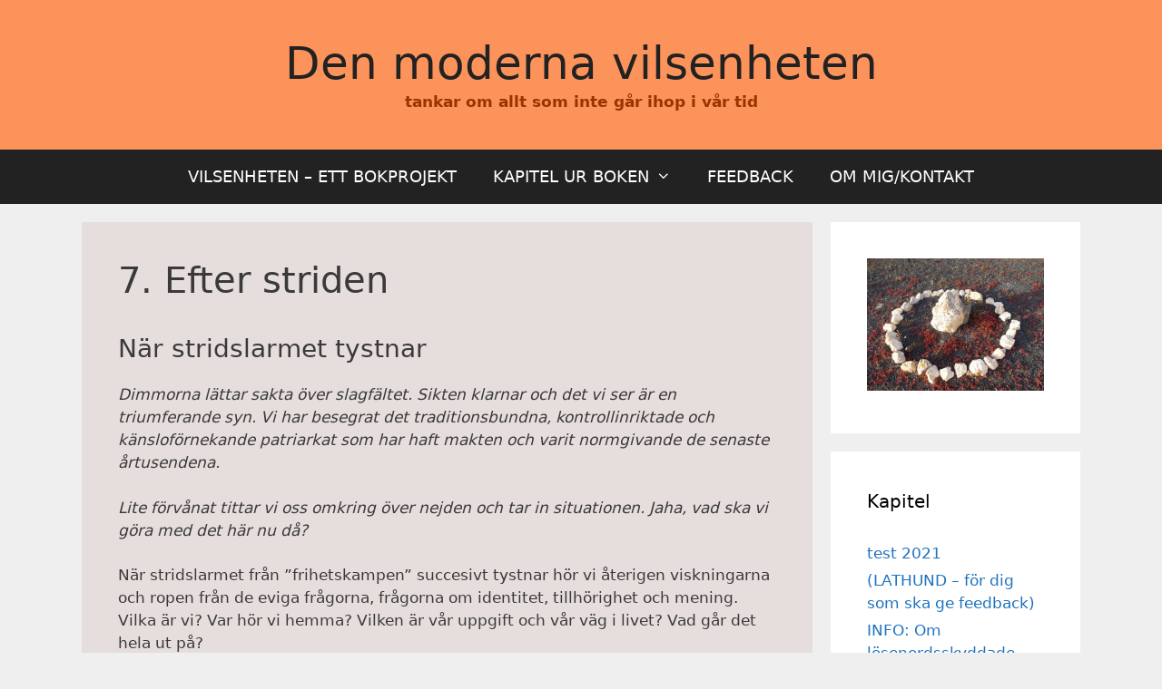

--- FILE ---
content_type: text/html; charset=UTF-8
request_url: https://vilsenheten.magnusskanberg.se/efter-striden/
body_size: 16088
content:
<!DOCTYPE html>
<html lang="sv-SE">
<head>
	<meta charset="UTF-8">
	<title>7. Efter striden &#8211; Den moderna vilsenheten</title>
<meta name='robots' content='max-image-preview:large' />
	<style>img:is([sizes="auto" i], [sizes^="auto," i]) { contain-intrinsic-size: 3000px 1500px }</style>
	<meta name="viewport" content="width=device-width, initial-scale=1"><link rel="alternate" type="application/rss+xml" title="Den moderna vilsenheten &raquo; Webbflöde" href="https://vilsenheten.magnusskanberg.se/feed/" />
<link rel="alternate" type="application/rss+xml" title="Den moderna vilsenheten &raquo; Kommentarsflöde" href="https://vilsenheten.magnusskanberg.se/comments/feed/" />
<link rel="alternate" type="application/rss+xml" title="Den moderna vilsenheten &raquo; Kommentarsflöde för 7. Efter striden" href="https://vilsenheten.magnusskanberg.se/efter-striden/feed/" />
<script>
window._wpemojiSettings = {"baseUrl":"https:\/\/s.w.org\/images\/core\/emoji\/15.0.3\/72x72\/","ext":".png","svgUrl":"https:\/\/s.w.org\/images\/core\/emoji\/15.0.3\/svg\/","svgExt":".svg","source":{"concatemoji":"https:\/\/vilsenheten.magnusskanberg.se\/wp-includes\/js\/wp-emoji-release.min.js?ver=6.7.4"}};
/*! This file is auto-generated */
!function(i,n){var o,s,e;function c(e){try{var t={supportTests:e,timestamp:(new Date).valueOf()};sessionStorage.setItem(o,JSON.stringify(t))}catch(e){}}function p(e,t,n){e.clearRect(0,0,e.canvas.width,e.canvas.height),e.fillText(t,0,0);var t=new Uint32Array(e.getImageData(0,0,e.canvas.width,e.canvas.height).data),r=(e.clearRect(0,0,e.canvas.width,e.canvas.height),e.fillText(n,0,0),new Uint32Array(e.getImageData(0,0,e.canvas.width,e.canvas.height).data));return t.every(function(e,t){return e===r[t]})}function u(e,t,n){switch(t){case"flag":return n(e,"\ud83c\udff3\ufe0f\u200d\u26a7\ufe0f","\ud83c\udff3\ufe0f\u200b\u26a7\ufe0f")?!1:!n(e,"\ud83c\uddfa\ud83c\uddf3","\ud83c\uddfa\u200b\ud83c\uddf3")&&!n(e,"\ud83c\udff4\udb40\udc67\udb40\udc62\udb40\udc65\udb40\udc6e\udb40\udc67\udb40\udc7f","\ud83c\udff4\u200b\udb40\udc67\u200b\udb40\udc62\u200b\udb40\udc65\u200b\udb40\udc6e\u200b\udb40\udc67\u200b\udb40\udc7f");case"emoji":return!n(e,"\ud83d\udc26\u200d\u2b1b","\ud83d\udc26\u200b\u2b1b")}return!1}function f(e,t,n){var r="undefined"!=typeof WorkerGlobalScope&&self instanceof WorkerGlobalScope?new OffscreenCanvas(300,150):i.createElement("canvas"),a=r.getContext("2d",{willReadFrequently:!0}),o=(a.textBaseline="top",a.font="600 32px Arial",{});return e.forEach(function(e){o[e]=t(a,e,n)}),o}function t(e){var t=i.createElement("script");t.src=e,t.defer=!0,i.head.appendChild(t)}"undefined"!=typeof Promise&&(o="wpEmojiSettingsSupports",s=["flag","emoji"],n.supports={everything:!0,everythingExceptFlag:!0},e=new Promise(function(e){i.addEventListener("DOMContentLoaded",e,{once:!0})}),new Promise(function(t){var n=function(){try{var e=JSON.parse(sessionStorage.getItem(o));if("object"==typeof e&&"number"==typeof e.timestamp&&(new Date).valueOf()<e.timestamp+604800&&"object"==typeof e.supportTests)return e.supportTests}catch(e){}return null}();if(!n){if("undefined"!=typeof Worker&&"undefined"!=typeof OffscreenCanvas&&"undefined"!=typeof URL&&URL.createObjectURL&&"undefined"!=typeof Blob)try{var e="postMessage("+f.toString()+"("+[JSON.stringify(s),u.toString(),p.toString()].join(",")+"));",r=new Blob([e],{type:"text/javascript"}),a=new Worker(URL.createObjectURL(r),{name:"wpTestEmojiSupports"});return void(a.onmessage=function(e){c(n=e.data),a.terminate(),t(n)})}catch(e){}c(n=f(s,u,p))}t(n)}).then(function(e){for(var t in e)n.supports[t]=e[t],n.supports.everything=n.supports.everything&&n.supports[t],"flag"!==t&&(n.supports.everythingExceptFlag=n.supports.everythingExceptFlag&&n.supports[t]);n.supports.everythingExceptFlag=n.supports.everythingExceptFlag&&!n.supports.flag,n.DOMReady=!1,n.readyCallback=function(){n.DOMReady=!0}}).then(function(){return e}).then(function(){var e;n.supports.everything||(n.readyCallback(),(e=n.source||{}).concatemoji?t(e.concatemoji):e.wpemoji&&e.twemoji&&(t(e.twemoji),t(e.wpemoji)))}))}((window,document),window._wpemojiSettings);
</script>
<style id='wp-emoji-styles-inline-css'>

	img.wp-smiley, img.emoji {
		display: inline !important;
		border: none !important;
		box-shadow: none !important;
		height: 1em !important;
		width: 1em !important;
		margin: 0 0.07em !important;
		vertical-align: -0.1em !important;
		background: none !important;
		padding: 0 !important;
	}
</style>
<link rel='stylesheet' id='wp-block-library-css' href='https://vilsenheten.magnusskanberg.se/wp-includes/css/dist/block-library/style.min.css?ver=6.7.4' media='all' />
<style id='classic-theme-styles-inline-css'>
/*! This file is auto-generated */
.wp-block-button__link{color:#fff;background-color:#32373c;border-radius:9999px;box-shadow:none;text-decoration:none;padding:calc(.667em + 2px) calc(1.333em + 2px);font-size:1.125em}.wp-block-file__button{background:#32373c;color:#fff;text-decoration:none}
</style>
<style id='global-styles-inline-css'>
:root{--wp--preset--aspect-ratio--square: 1;--wp--preset--aspect-ratio--4-3: 4/3;--wp--preset--aspect-ratio--3-4: 3/4;--wp--preset--aspect-ratio--3-2: 3/2;--wp--preset--aspect-ratio--2-3: 2/3;--wp--preset--aspect-ratio--16-9: 16/9;--wp--preset--aspect-ratio--9-16: 9/16;--wp--preset--color--black: #000000;--wp--preset--color--cyan-bluish-gray: #abb8c3;--wp--preset--color--white: #ffffff;--wp--preset--color--pale-pink: #f78da7;--wp--preset--color--vivid-red: #cf2e2e;--wp--preset--color--luminous-vivid-orange: #ff6900;--wp--preset--color--luminous-vivid-amber: #fcb900;--wp--preset--color--light-green-cyan: #7bdcb5;--wp--preset--color--vivid-green-cyan: #00d084;--wp--preset--color--pale-cyan-blue: #8ed1fc;--wp--preset--color--vivid-cyan-blue: #0693e3;--wp--preset--color--vivid-purple: #9b51e0;--wp--preset--color--contrast: var(--contrast);--wp--preset--color--contrast-2: var(--contrast-2);--wp--preset--color--contrast-3: var(--contrast-3);--wp--preset--color--base: var(--base);--wp--preset--color--base-2: var(--base-2);--wp--preset--color--base-3: var(--base-3);--wp--preset--color--accent: var(--accent);--wp--preset--gradient--vivid-cyan-blue-to-vivid-purple: linear-gradient(135deg,rgba(6,147,227,1) 0%,rgb(155,81,224) 100%);--wp--preset--gradient--light-green-cyan-to-vivid-green-cyan: linear-gradient(135deg,rgb(122,220,180) 0%,rgb(0,208,130) 100%);--wp--preset--gradient--luminous-vivid-amber-to-luminous-vivid-orange: linear-gradient(135deg,rgba(252,185,0,1) 0%,rgba(255,105,0,1) 100%);--wp--preset--gradient--luminous-vivid-orange-to-vivid-red: linear-gradient(135deg,rgba(255,105,0,1) 0%,rgb(207,46,46) 100%);--wp--preset--gradient--very-light-gray-to-cyan-bluish-gray: linear-gradient(135deg,rgb(238,238,238) 0%,rgb(169,184,195) 100%);--wp--preset--gradient--cool-to-warm-spectrum: linear-gradient(135deg,rgb(74,234,220) 0%,rgb(151,120,209) 20%,rgb(207,42,186) 40%,rgb(238,44,130) 60%,rgb(251,105,98) 80%,rgb(254,248,76) 100%);--wp--preset--gradient--blush-light-purple: linear-gradient(135deg,rgb(255,206,236) 0%,rgb(152,150,240) 100%);--wp--preset--gradient--blush-bordeaux: linear-gradient(135deg,rgb(254,205,165) 0%,rgb(254,45,45) 50%,rgb(107,0,62) 100%);--wp--preset--gradient--luminous-dusk: linear-gradient(135deg,rgb(255,203,112) 0%,rgb(199,81,192) 50%,rgb(65,88,208) 100%);--wp--preset--gradient--pale-ocean: linear-gradient(135deg,rgb(255,245,203) 0%,rgb(182,227,212) 50%,rgb(51,167,181) 100%);--wp--preset--gradient--electric-grass: linear-gradient(135deg,rgb(202,248,128) 0%,rgb(113,206,126) 100%);--wp--preset--gradient--midnight: linear-gradient(135deg,rgb(2,3,129) 0%,rgb(40,116,252) 100%);--wp--preset--font-size--small: 13px;--wp--preset--font-size--medium: 20px;--wp--preset--font-size--large: 36px;--wp--preset--font-size--x-large: 42px;--wp--preset--spacing--20: 0.44rem;--wp--preset--spacing--30: 0.67rem;--wp--preset--spacing--40: 1rem;--wp--preset--spacing--50: 1.5rem;--wp--preset--spacing--60: 2.25rem;--wp--preset--spacing--70: 3.38rem;--wp--preset--spacing--80: 5.06rem;--wp--preset--shadow--natural: 6px 6px 9px rgba(0, 0, 0, 0.2);--wp--preset--shadow--deep: 12px 12px 50px rgba(0, 0, 0, 0.4);--wp--preset--shadow--sharp: 6px 6px 0px rgba(0, 0, 0, 0.2);--wp--preset--shadow--outlined: 6px 6px 0px -3px rgba(255, 255, 255, 1), 6px 6px rgba(0, 0, 0, 1);--wp--preset--shadow--crisp: 6px 6px 0px rgba(0, 0, 0, 1);}:where(.is-layout-flex){gap: 0.5em;}:where(.is-layout-grid){gap: 0.5em;}body .is-layout-flex{display: flex;}.is-layout-flex{flex-wrap: wrap;align-items: center;}.is-layout-flex > :is(*, div){margin: 0;}body .is-layout-grid{display: grid;}.is-layout-grid > :is(*, div){margin: 0;}:where(.wp-block-columns.is-layout-flex){gap: 2em;}:where(.wp-block-columns.is-layout-grid){gap: 2em;}:where(.wp-block-post-template.is-layout-flex){gap: 1.25em;}:where(.wp-block-post-template.is-layout-grid){gap: 1.25em;}.has-black-color{color: var(--wp--preset--color--black) !important;}.has-cyan-bluish-gray-color{color: var(--wp--preset--color--cyan-bluish-gray) !important;}.has-white-color{color: var(--wp--preset--color--white) !important;}.has-pale-pink-color{color: var(--wp--preset--color--pale-pink) !important;}.has-vivid-red-color{color: var(--wp--preset--color--vivid-red) !important;}.has-luminous-vivid-orange-color{color: var(--wp--preset--color--luminous-vivid-orange) !important;}.has-luminous-vivid-amber-color{color: var(--wp--preset--color--luminous-vivid-amber) !important;}.has-light-green-cyan-color{color: var(--wp--preset--color--light-green-cyan) !important;}.has-vivid-green-cyan-color{color: var(--wp--preset--color--vivid-green-cyan) !important;}.has-pale-cyan-blue-color{color: var(--wp--preset--color--pale-cyan-blue) !important;}.has-vivid-cyan-blue-color{color: var(--wp--preset--color--vivid-cyan-blue) !important;}.has-vivid-purple-color{color: var(--wp--preset--color--vivid-purple) !important;}.has-black-background-color{background-color: var(--wp--preset--color--black) !important;}.has-cyan-bluish-gray-background-color{background-color: var(--wp--preset--color--cyan-bluish-gray) !important;}.has-white-background-color{background-color: var(--wp--preset--color--white) !important;}.has-pale-pink-background-color{background-color: var(--wp--preset--color--pale-pink) !important;}.has-vivid-red-background-color{background-color: var(--wp--preset--color--vivid-red) !important;}.has-luminous-vivid-orange-background-color{background-color: var(--wp--preset--color--luminous-vivid-orange) !important;}.has-luminous-vivid-amber-background-color{background-color: var(--wp--preset--color--luminous-vivid-amber) !important;}.has-light-green-cyan-background-color{background-color: var(--wp--preset--color--light-green-cyan) !important;}.has-vivid-green-cyan-background-color{background-color: var(--wp--preset--color--vivid-green-cyan) !important;}.has-pale-cyan-blue-background-color{background-color: var(--wp--preset--color--pale-cyan-blue) !important;}.has-vivid-cyan-blue-background-color{background-color: var(--wp--preset--color--vivid-cyan-blue) !important;}.has-vivid-purple-background-color{background-color: var(--wp--preset--color--vivid-purple) !important;}.has-black-border-color{border-color: var(--wp--preset--color--black) !important;}.has-cyan-bluish-gray-border-color{border-color: var(--wp--preset--color--cyan-bluish-gray) !important;}.has-white-border-color{border-color: var(--wp--preset--color--white) !important;}.has-pale-pink-border-color{border-color: var(--wp--preset--color--pale-pink) !important;}.has-vivid-red-border-color{border-color: var(--wp--preset--color--vivid-red) !important;}.has-luminous-vivid-orange-border-color{border-color: var(--wp--preset--color--luminous-vivid-orange) !important;}.has-luminous-vivid-amber-border-color{border-color: var(--wp--preset--color--luminous-vivid-amber) !important;}.has-light-green-cyan-border-color{border-color: var(--wp--preset--color--light-green-cyan) !important;}.has-vivid-green-cyan-border-color{border-color: var(--wp--preset--color--vivid-green-cyan) !important;}.has-pale-cyan-blue-border-color{border-color: var(--wp--preset--color--pale-cyan-blue) !important;}.has-vivid-cyan-blue-border-color{border-color: var(--wp--preset--color--vivid-cyan-blue) !important;}.has-vivid-purple-border-color{border-color: var(--wp--preset--color--vivid-purple) !important;}.has-vivid-cyan-blue-to-vivid-purple-gradient-background{background: var(--wp--preset--gradient--vivid-cyan-blue-to-vivid-purple) !important;}.has-light-green-cyan-to-vivid-green-cyan-gradient-background{background: var(--wp--preset--gradient--light-green-cyan-to-vivid-green-cyan) !important;}.has-luminous-vivid-amber-to-luminous-vivid-orange-gradient-background{background: var(--wp--preset--gradient--luminous-vivid-amber-to-luminous-vivid-orange) !important;}.has-luminous-vivid-orange-to-vivid-red-gradient-background{background: var(--wp--preset--gradient--luminous-vivid-orange-to-vivid-red) !important;}.has-very-light-gray-to-cyan-bluish-gray-gradient-background{background: var(--wp--preset--gradient--very-light-gray-to-cyan-bluish-gray) !important;}.has-cool-to-warm-spectrum-gradient-background{background: var(--wp--preset--gradient--cool-to-warm-spectrum) !important;}.has-blush-light-purple-gradient-background{background: var(--wp--preset--gradient--blush-light-purple) !important;}.has-blush-bordeaux-gradient-background{background: var(--wp--preset--gradient--blush-bordeaux) !important;}.has-luminous-dusk-gradient-background{background: var(--wp--preset--gradient--luminous-dusk) !important;}.has-pale-ocean-gradient-background{background: var(--wp--preset--gradient--pale-ocean) !important;}.has-electric-grass-gradient-background{background: var(--wp--preset--gradient--electric-grass) !important;}.has-midnight-gradient-background{background: var(--wp--preset--gradient--midnight) !important;}.has-small-font-size{font-size: var(--wp--preset--font-size--small) !important;}.has-medium-font-size{font-size: var(--wp--preset--font-size--medium) !important;}.has-large-font-size{font-size: var(--wp--preset--font-size--large) !important;}.has-x-large-font-size{font-size: var(--wp--preset--font-size--x-large) !important;}
:where(.wp-block-post-template.is-layout-flex){gap: 1.25em;}:where(.wp-block-post-template.is-layout-grid){gap: 1.25em;}
:where(.wp-block-columns.is-layout-flex){gap: 2em;}:where(.wp-block-columns.is-layout-grid){gap: 2em;}
:root :where(.wp-block-pullquote){font-size: 1.5em;line-height: 1.6;}
</style>
<link rel='stylesheet' id='generate-style-grid-css' href='https://usercontent.one/wp/vilsenheten.magnusskanberg.se/wp-content/themes/generatepress/assets/css/unsemantic-grid.min.css?ver=3.5.1' media='all' />
<link rel='stylesheet' id='generate-style-css' href='https://usercontent.one/wp/vilsenheten.magnusskanberg.se/wp-content/themes/generatepress/assets/css/style.min.css?ver=3.5.1' media='all' />
<style id='generate-style-inline-css'>
body{background-color:#efefef;color:#3a3a3a;}a{color:#1e73be;}a:hover, a:focus, a:active{color:#1abc9c;}body .grid-container{max-width:1100px;}.wp-block-group__inner-container{max-width:1100px;margin-left:auto;margin-right:auto;}.generate-back-to-top{font-size:20px;border-radius:3px;position:fixed;bottom:30px;right:30px;line-height:40px;width:40px;text-align:center;z-index:10;transition:opacity 300ms ease-in-out;opacity:0.1;transform:translateY(1000px);}.generate-back-to-top__show{opacity:1;transform:translateY(0);}:root{--contrast:#222222;--contrast-2:#575760;--contrast-3:#b2b2be;--base:#f0f0f0;--base-2:#f7f8f9;--base-3:#ffffff;--accent:#1e73be;}:root .has-contrast-color{color:var(--contrast);}:root .has-contrast-background-color{background-color:var(--contrast);}:root .has-contrast-2-color{color:var(--contrast-2);}:root .has-contrast-2-background-color{background-color:var(--contrast-2);}:root .has-contrast-3-color{color:var(--contrast-3);}:root .has-contrast-3-background-color{background-color:var(--contrast-3);}:root .has-base-color{color:var(--base);}:root .has-base-background-color{background-color:var(--base);}:root .has-base-2-color{color:var(--base-2);}:root .has-base-2-background-color{background-color:var(--base-2);}:root .has-base-3-color{color:var(--base-3);}:root .has-base-3-background-color{background-color:var(--base-3);}:root .has-accent-color{color:var(--accent);}:root .has-accent-background-color{background-color:var(--accent);}body, button, input, select, textarea{font-family:-apple-system, system-ui, BlinkMacSystemFont, "Segoe UI", Helvetica, Arial, sans-serif, "Apple Color Emoji", "Segoe UI Emoji", "Segoe UI Symbol";}body{line-height:1.5;}p{margin-bottom:1.4em;}.entry-content > [class*="wp-block-"]:not(:last-child):not(.wp-block-heading){margin-bottom:1.4em;}.main-title{font-weight:normal;font-size:50px;}.site-description{font-weight:bold;font-size:17px;}.main-navigation a, .menu-toggle{text-transform:capitalize;font-size:18px;}.main-navigation .main-nav ul ul li a{font-size:15px;}.sidebar .widget, .footer-widgets .widget{font-size:17px;}h1{font-weight:300;font-size:40px;}h2{font-weight:300;font-size:30px;}h3{font-size:30px;line-height:1.5em;}h4{font-size:28px;line-height:1.3em;}h5{font-size:inherit;}@media (max-width:768px){.main-title{font-size:30px;}h1{font-size:30px;}h2{font-size:25px;}}.top-bar{background-color:#636363;color:#ffffff;}.top-bar a{color:#ffffff;}.top-bar a:hover{color:#303030;}.site-header{background-color:#fc935a;color:#222222;}.site-header a{color:#3a3a3a;}.main-title a,.main-title a:hover{color:#222222;}.site-description{color:#993300;}.main-navigation,.main-navigation ul ul{background-color:#222222;}.main-navigation .main-nav ul li a, .main-navigation .menu-toggle, .main-navigation .menu-bar-items{color:#ffffff;}.main-navigation .main-nav ul li:not([class*="current-menu-"]):hover > a, .main-navigation .main-nav ul li:not([class*="current-menu-"]):focus > a, .main-navigation .main-nav ul li.sfHover:not([class*="current-menu-"]) > a, .main-navigation .menu-bar-item:hover > a, .main-navigation .menu-bar-item.sfHover > a{color:#ffffff;background-color:#3f3f3f;}button.menu-toggle:hover,button.menu-toggle:focus,.main-navigation .mobile-bar-items a,.main-navigation .mobile-bar-items a:hover,.main-navigation .mobile-bar-items a:focus{color:#ffffff;}.main-navigation .main-nav ul li[class*="current-menu-"] > a{background-color:#3f3f3f;}.navigation-search input[type="search"],.navigation-search input[type="search"]:active, .navigation-search input[type="search"]:focus, .main-navigation .main-nav ul li.search-item.active > a, .main-navigation .menu-bar-items .search-item.active > a{color:#ffffff;background-color:#3f3f3f;}.main-navigation ul ul{background-color:#3f3f3f;}.main-navigation .main-nav ul ul li a{color:#ffffff;}.main-navigation .main-nav ul ul li:not([class*="current-menu-"]):hover > a,.main-navigation .main-nav ul ul li:not([class*="current-menu-"]):focus > a, .main-navigation .main-nav ul ul li.sfHover:not([class*="current-menu-"]) > a{color:#ffffff;background-color:#4f4f4f;}.main-navigation .main-nav ul ul li[class*="current-menu-"] > a{background-color:#4f4f4f;}.separate-containers .inside-article, .separate-containers .comments-area, .separate-containers .page-header, .one-container .container, .separate-containers .paging-navigation, .inside-page-header{background-color:#e5dedc;}.entry-title a{color:#1e73be;}.entry-meta{color:#595959;}.entry-meta a{color:#595959;}.entry-meta a:hover{color:#1e73be;}.sidebar .widget{background-color:#ffffff;}.sidebar .widget .widget-title{color:#000000;}.footer-widgets{background-color:#ffffff;}.footer-widgets .widget-title{color:#000000;}.site-info{color:#ffffff;background-color:#222222;}.site-info a{color:#ffffff;}.site-info a:hover{color:#606060;}.footer-bar .widget_nav_menu .current-menu-item a{color:#606060;}input[type="text"],input[type="email"],input[type="url"],input[type="password"],input[type="search"],input[type="tel"],input[type="number"],textarea,select{color:#666666;background-color:#fafafa;border-color:#cccccc;}input[type="text"]:focus,input[type="email"]:focus,input[type="url"]:focus,input[type="password"]:focus,input[type="search"]:focus,input[type="tel"]:focus,input[type="number"]:focus,textarea:focus,select:focus{color:#666666;background-color:#ffffff;border-color:#bfbfbf;}button,html input[type="button"],input[type="reset"],input[type="submit"],a.button,a.wp-block-button__link:not(.has-background){color:#ffffff;background-color:#666666;}button:hover,html input[type="button"]:hover,input[type="reset"]:hover,input[type="submit"]:hover,a.button:hover,button:focus,html input[type="button"]:focus,input[type="reset"]:focus,input[type="submit"]:focus,a.button:focus,a.wp-block-button__link:not(.has-background):active,a.wp-block-button__link:not(.has-background):focus,a.wp-block-button__link:not(.has-background):hover{color:#ffffff;background-color:#3f3f3f;}a.generate-back-to-top{background-color:rgba( 0,0,0,0.4 );color:#ffffff;}a.generate-back-to-top:hover,a.generate-back-to-top:focus{background-color:rgba( 0,0,0,0.6 );color:#ffffff;}:root{--gp-search-modal-bg-color:var(--base-3);--gp-search-modal-text-color:var(--contrast);--gp-search-modal-overlay-bg-color:rgba(0,0,0,0.2);}@media (max-width: 768px){.main-navigation .menu-bar-item:hover > a, .main-navigation .menu-bar-item.sfHover > a{background:none;color:#ffffff;}}.inside-top-bar{padding:10px;}.inside-header{padding:40px;}.site-main .wp-block-group__inner-container{padding:40px;}.entry-content .alignwide, body:not(.no-sidebar) .entry-content .alignfull{margin-left:-40px;width:calc(100% + 80px);max-width:calc(100% + 80px);}.rtl .menu-item-has-children .dropdown-menu-toggle{padding-left:20px;}.rtl .main-navigation .main-nav ul li.menu-item-has-children > a{padding-right:20px;}.site-info{padding:20px;}@media (max-width:768px){.separate-containers .inside-article, .separate-containers .comments-area, .separate-containers .page-header, .separate-containers .paging-navigation, .one-container .site-content, .inside-page-header{padding:30px;}.site-main .wp-block-group__inner-container{padding:30px;}.site-info{padding-right:10px;padding-left:10px;}.entry-content .alignwide, body:not(.no-sidebar) .entry-content .alignfull{margin-left:-30px;width:calc(100% + 60px);max-width:calc(100% + 60px);}}@media (max-width: 768px){.main-navigation .menu-toggle,.main-navigation .mobile-bar-items,.sidebar-nav-mobile:not(#sticky-placeholder){display:block;}.main-navigation ul,.gen-sidebar-nav{display:none;}[class*="nav-float-"] .site-header .inside-header > *{float:none;clear:both;}}
.dynamic-author-image-rounded{border-radius:100%;}.dynamic-featured-image, .dynamic-author-image{vertical-align:middle;}.one-container.blog .dynamic-content-template:not(:last-child), .one-container.archive .dynamic-content-template:not(:last-child){padding-bottom:0px;}.dynamic-entry-excerpt > p:last-child{margin-bottom:0px;}
</style>
<link rel='stylesheet' id='generate-mobile-style-css' href='https://usercontent.one/wp/vilsenheten.magnusskanberg.se/wp-content/themes/generatepress/assets/css/mobile.min.css?ver=3.5.1' media='all' />
<link rel='stylesheet' id='generate-font-icons-css' href='https://usercontent.one/wp/vilsenheten.magnusskanberg.se/wp-content/themes/generatepress/assets/css/components/font-icons.min.css?ver=3.5.1' media='all' />
<link rel='stylesheet' id='font-awesome-css' href='https://usercontent.one/wp/vilsenheten.magnusskanberg.se/wp-content/themes/generatepress/assets/css/components/font-awesome.min.css?ver=4.7' media='all' />
<link rel="https://api.w.org/" href="https://vilsenheten.magnusskanberg.se/wp-json/" /><link rel="alternate" title="JSON" type="application/json" href="https://vilsenheten.magnusskanberg.se/wp-json/wp/v2/posts/811" /><link rel="EditURI" type="application/rsd+xml" title="RSD" href="https://vilsenheten.magnusskanberg.se/xmlrpc.php?rsd" />
<meta name="generator" content="WordPress 6.7.4" />
<link rel="canonical" href="https://vilsenheten.magnusskanberg.se/efter-striden/" />
<link rel='shortlink' href='https://vilsenheten.magnusskanberg.se/?p=811' />
<link rel="alternate" title="oEmbed (JSON)" type="application/json+oembed" href="https://vilsenheten.magnusskanberg.se/wp-json/oembed/1.0/embed?url=https%3A%2F%2Fvilsenheten.magnusskanberg.se%2Fefter-striden%2F" />
<link rel="alternate" title="oEmbed (XML)" type="text/xml+oembed" href="https://vilsenheten.magnusskanberg.se/wp-json/oembed/1.0/embed?url=https%3A%2F%2Fvilsenheten.magnusskanberg.se%2Fefter-striden%2F&#038;format=xml" />
<style>[class*=" icon-oc-"],[class^=icon-oc-]{speak:none;font-style:normal;font-weight:400;font-variant:normal;text-transform:none;line-height:1;-webkit-font-smoothing:antialiased;-moz-osx-font-smoothing:grayscale}.icon-oc-one-com-white-32px-fill:before{content:"901"}.icon-oc-one-com:before{content:"900"}#one-com-icon,.toplevel_page_onecom-wp .wp-menu-image{speak:none;display:flex;align-items:center;justify-content:center;text-transform:none;line-height:1;-webkit-font-smoothing:antialiased;-moz-osx-font-smoothing:grayscale}.onecom-wp-admin-bar-item>a,.toplevel_page_onecom-wp>.wp-menu-name{font-size:16px;font-weight:400;line-height:1}.toplevel_page_onecom-wp>.wp-menu-name img{width:69px;height:9px;}.wp-submenu-wrap.wp-submenu>.wp-submenu-head>img{width:88px;height:auto}.onecom-wp-admin-bar-item>a img{height:7px!important}.onecom-wp-admin-bar-item>a img,.toplevel_page_onecom-wp>.wp-menu-name img{opacity:.8}.onecom-wp-admin-bar-item.hover>a img,.toplevel_page_onecom-wp.wp-has-current-submenu>.wp-menu-name img,li.opensub>a.toplevel_page_onecom-wp>.wp-menu-name img{opacity:1}#one-com-icon:before,.onecom-wp-admin-bar-item>a:before,.toplevel_page_onecom-wp>.wp-menu-image:before{content:'';position:static!important;background-color:rgba(240,245,250,.4);border-radius:102px;width:18px;height:18px;padding:0!important}.onecom-wp-admin-bar-item>a:before{width:14px;height:14px}.onecom-wp-admin-bar-item.hover>a:before,.toplevel_page_onecom-wp.opensub>a>.wp-menu-image:before,.toplevel_page_onecom-wp.wp-has-current-submenu>.wp-menu-image:before{background-color:#76b82a}.onecom-wp-admin-bar-item>a{display:inline-flex!important;align-items:center;justify-content:center}#one-com-logo-wrapper{font-size:4em}#one-com-icon{vertical-align:middle}.imagify-welcome{display:none !important;}</style><link rel="pingback" href="https://vilsenheten.magnusskanberg.se/xmlrpc.php">
</head>

<body class="post-template-default single single-post postid-811 single-format-standard wp-embed-responsive post-image-above-header post-image-aligned-center sticky-menu-fade right-sidebar nav-below-header separate-containers fluid-header active-footer-widgets-0 nav-aligned-center header-aligned-center dropdown-hover" itemtype="https://schema.org/Blog" itemscope>
	<a class="screen-reader-text skip-link" href="#content" title="Hoppa till innehåll">Hoppa till innehåll</a>		<header class="site-header" id="masthead" aria-label="Webbplats"  itemtype="https://schema.org/WPHeader" itemscope>
			<div class="inside-header grid-container grid-parent">
				<div class="site-branding">
						<p class="main-title" itemprop="headline">
					<a href="https://vilsenheten.magnusskanberg.se/" rel="home">Den moderna vilsenheten</a>
				</p>
						<p class="site-description" itemprop="description">tankar om allt som inte går ihop i vår tid</p>
					</div>			</div>
		</header>
				<nav class="main-navigation sub-menu-right" id="site-navigation" aria-label="Primär"  itemtype="https://schema.org/SiteNavigationElement" itemscope>
			<div class="inside-navigation grid-container grid-parent">
								<button class="menu-toggle" aria-controls="primary-menu" aria-expanded="false">
					<span class="mobile-menu">Meny</span>				</button>
				<div id="primary-menu" class="main-nav"><ul id="menu-topp" class=" menu sf-menu"><li id="menu-item-238" class="menu-item menu-item-type-post_type menu-item-object-page menu-item-home menu-item-238"><a href="https://vilsenheten.magnusskanberg.se/">VILSENHETEN &#8211; ETT BOKPROJEKT</a></li>
<li id="menu-item-246" class="menu-item menu-item-type-post_type menu-item-object-page current_page_parent menu-item-has-children menu-item-246"><a href="https://vilsenheten.magnusskanberg.se/kapitel-ur-boken/">KAPITEL UR BOKEN<span role="presentation" class="dropdown-menu-toggle"></span></a>
<ul class="sub-menu">
	<li id="menu-item-546" class="menu-item menu-item-type-taxonomy menu-item-object-category menu-item-546"><a href="https://vilsenheten.magnusskanberg.se/category/forord-och-inledning/">Förord &#038; inledning</a></li>
	<li id="menu-item-543" class="menu-item menu-item-type-taxonomy menu-item-object-category current-post-ancestor current-menu-parent current-post-parent menu-item-543"><a href="https://vilsenheten.magnusskanberg.se/category/de-segrande-berattelserna/">Del 2. De segrande berättelserna</a></li>
	<li id="menu-item-544" class="menu-item menu-item-type-taxonomy menu-item-object-category menu-item-544"><a href="https://vilsenheten.magnusskanberg.se/category/vardag-i-den-nya-varlden/">Del 3. Vardag i den nya världen</a></li>
	<li id="menu-item-545" class="menu-item menu-item-type-taxonomy menu-item-object-category menu-item-545"><a href="https://vilsenheten.magnusskanberg.se/category/arbete-och-mening/">Arbete &#038; mening</a></li>
	<li id="menu-item-547" class="menu-item menu-item-type-taxonomy menu-item-object-category menu-item-547"><a href="https://vilsenheten.magnusskanberg.se/category/rotter-tillhorighet/">Rötter &#038; Tillhörighet</a></li>
	<li id="menu-item-847" class="menu-item menu-item-type-taxonomy menu-item-object-category menu-item-847"><a href="https://vilsenheten.magnusskanberg.se/category/gemenskap/">Del 6. Gemenskap</a></li>
	<li id="menu-item-548" class="menu-item menu-item-type-taxonomy menu-item-object-category menu-item-548"><a href="https://vilsenheten.magnusskanberg.se/category/vilja-nad/">Vilja &#038; Nåd</a></li>
	<li id="menu-item-848" class="menu-item menu-item-type-taxonomy menu-item-object-category menu-item-848"><a href="https://vilsenheten.magnusskanberg.se/category/vilsenheten-valkomnad/">Del 8. Vilsenheten välkomnad</a></li>
</ul>
</li>
<li id="menu-item-1283" class="menu-item menu-item-type-post_type menu-item-object-page menu-item-1283"><a href="https://vilsenheten.magnusskanberg.se/feedback/">FEEDBACK</a></li>
<li id="menu-item-237" class="menu-item menu-item-type-post_type menu-item-object-page menu-item-237"><a href="https://vilsenheten.magnusskanberg.se/kontakt/">OM MIG/KONTAKT</a></li>
</ul></div>			</div>
		</nav>
		
	<div class="site grid-container container hfeed grid-parent" id="page">
				<div class="site-content" id="content">
			
	<div class="content-area grid-parent mobile-grid-100 grid-75 tablet-grid-75" id="primary">
		<main class="site-main" id="main">
			
<article id="post-811" class="post-811 post type-post status-publish format-standard has-post-thumbnail hentry category-de-segrande-berattelserna" itemtype="https://schema.org/CreativeWork" itemscope>
	<div class="inside-article">
					<header class="entry-header">
				<h1 class="entry-title" itemprop="headline">7. Efter striden</h1>			</header>
			
		<div class="entry-content" itemprop="text">
			
<h4 class="wp-block-heading">När stridslarmet tystnar</h4>



<p><em>Dimmorna lättar sakta över slagfältet. Sikten klarnar och det vi ser är en triumferande syn. Vi har besegrat det traditionsbundna, kontrollinriktade och känsloförnekande patriarkat som har haft makten och varit normgivande de senaste årtusendena. <br> <br>Lite förvånat tittar vi oss omkring över nejden och tar in situationen. Jaha, vad ska vi göra med det här nu då?</em></p>



<p>När stridslarmet från ”frihetskampen” succesivt tystnar hör vi återigen viskningarna och ropen från de eviga frågorna, frågorna om identitet, tillhörighet och mening. Vilka är vi? Var hör vi hemma? Vilken är vår uppgift och vår väg i livet? Vad går det hela ut på?</p>



<h4 class="wp-block-heading">Komplikationer på vägen</h4>



<p>Dessutom har det hänt något oväntat längs vägen. Medan vi har kämpat för individuell frihet, oberoende och självbestämmande, och frigjort oss från förlegat tänkande och inskränkta dogmer, har det dykt upp ett antal komplikationer. Det är som att den efterlängtade friheten har börjat påminna lite om rotlöshet, och att den ljuva självständigheten har börjat andas ensamhet. Det kritiska tänkande verkar demontera och dekonstruera även våra nya drömmar, och den effektiva välfärden har fått en bismak av själlöshet.</p>



<p>Här och var bland tidigare trogna frihetskämpar hör man till och med röster som mumlar om att de börjat sakna sådant som familjevärderingar, trygghetsskapande traditioner och auktoritärt ledarskap – företeelser som vi just gjort oss av med under stort jubel. </p>



<h4 class="wp-block-heading">Vårt trollspö</h4>



<p>Men vi, vi fortsätter av bara farten att åkalla våra trofasta vapendragare från striden mot de gamla förtryckande strukturerna. Vi fortsätter energiskt att vifta med vårt trollspö med inskriptionen: <em>Individens rätt till sitt fria val utifrån hennes egen övertygelse! </em>Vissa av oss dessutom med det senaste tillägget: <em>och utifrån hennes unika autentiska känsla</em>. </p>



<p>Och visst låter det bra. Visst är det svårt att på någon punkt motsätta sig parollen: <em>Individens rätt </em>till sitt<em> fria val </em>utifrån hennes<em> egen övertygelse </em>och utifrån hennes<em> autentiska känsla</em>. Problemet är bara att vi redan har viftat rätt länge med det trollspöet nu. Det verkar inte riktigt bita på de eviga frågorna om<em> vilka vi är</em>, <em>var vi hör hemma</em> och <em>hur vi ska veta vad vi vill</em>.</p>



<h4 class="wp-block-heading">Tack upproret, tack striden</h4>



<p>Låt mig vara väldigt tydlig på en punkt här. Jag vill inte
för någonting i världen ha den här striden ogjord. </p>



<p>Jag vill inte ha tillbaka prydhet, händer på täcket och sexualneuroser. Jag vill inte ha tillbaka skamvrå, disciplin, lydnad och betyg i ordning och uppförande.<mfn> Och jag vill gärna utplåna det ur TV4:s uppfostringsprogram av typen Super-Nanny också.</mfn> Jag vill inte ha tillbaka strävsamhet, redlighet och &#8220;egen härd är guld värd&#8221;. Jag vill inte ha tillbaka ”stäng av den här gräsliga musiken, klipp håret och skaffa ett jobb”. Jag vill definitivt inte ha tillbaka ”en bra karl reder sig själv” och ”fina flickor håller på sig”. Jag vill inte ha tillbaka den gode vilden, den glade negern och den hurtige nordbon med friskt blod i ådrorna. Och jag vill inte ha tillbaka tråkig, statskontrollerad TV och radio utan fräcka reklamjinglar. (Jo förresten, just det råkar faktiskt just jag vilja ha tillbaka. Men förutom det…) </p>



<p>Jag gläder mig verkligen över de segrar vi har uppnått, och vill för allt i världen inte ha tillbaka något så som det var. Striden har varit nödvändig, men det verkar likväl som om den inte riktigt har varit tillräcklig. Och kanske att vi också behöver titta oss lite över axeln och se om vi har råkat kasta ut ett eller annat värdefullt barn med badvattnet. </p>



<h4 class="wp-block-heading">Omorientering</h4>



<p>Det finns mycket man kan säga om strider och krig, men de
skapar vanligen en viss tydlighet. Man behöver inte tveka om vem eller vad som
är fienden, eller vad som är målet med verksamheten. Till och med vem som är
ens allierade kan i stridens hetta förefalla uppenbart, och det såväl hos den
anfallande som hos den försvarande parten. Men när kriget är överståndet så
grumlas ofta den tidigare så rena, entydiga bilden. </p>



<p>Ett vanligt förhållningssätt är att fortsätta strida av bara farten. Adrenalinhalten är hög och man är redan formerad för strid, såväl i det yttre som i det inre. Det brukar inte vara så svårt att hitta någon eller något i omgivningen att peka ut som den nya motståndaren. (Var det inte en händelse som såg ut som en tanke när den islamistiska fundamentalismen dök upp från ingenstans efter Sovjetunionens fall, som den nya heliga onda fienden för USA att försvara sig emot.)</p>



<p>Ett bättre sätt är att sätta sig ner och försöka orientera
sig utifrån de nya omständigheter som segern (eller förlusten) har skapat. Om
den omorienteringen ska gå på djupet – och inte bara innebära att man sätter
nya namn på sina gamla käpphästar – är det läge att utöka de två sedvanliga
svarsalternativen ”Ja” och ”Nej” med ett tredje, nämligen ”Vi vet inte”.</p>



<h4 class="wp-block-heading">Befintliga metoder för nya situationer</h4>



<p>Men att stanna upp och göra en ny bedömning av läget verkar vi inte särskilt inriktade av. I stället fortsätter vi oförtrutet att eftersträva saker på det sätt som vi vande oss vid under striden för frihet. </p>



<p>Vi erövrade vår individuella frihet och andra ”moderna
frukter” med hjälp av rationalitet, metod och viljeansträngning. Av bara farten
försöker vi nu på motsvarande sätt att skaffa oss sådant vi har börjat sakna – rötter,
gemenskap, tillhörighet och kanske även en känsla av mening och själ i våra
liv. </p>



<p>På det offentliga planet försöker vi <em>reglera</em> fram solidaritet och gemenskap, <em>kvotera in</em> tolerans och empati och <em>lagstifta</em> fram etisk hållning. Ett exempel är Kristdemokraternas förslag att det ska vara straffbart att inte ingripa om blir vittne till ett brott. </p>



<p>I familjelivet försöker vi <em>organisera </em>och <em>demokratisera</em> fram engagemang, ömsesidighet och god stämning, till exempel genom familjeråd där alla har en röst var och där majoriteten bestämmer. I våra parförhållanden försöker vi skapa lust och intimitet genom att <em>prioritera mer noggrant</em>, och bestämma att vi ska kvalitetstid alla fredagar mellan 19.30 och 23.00. </p>



<p>I våra privata liv försöker vi få till entusiasm och livsglädje genom att <em>bestämma oss noggrannare</em>. (Note to self nr 1: Jag ska inte bli kär i killar som har mer än tre fritidsaktiviteter per vecka, som träffar sina lumparpolare oftare än två gång om året, eller som har ofärdiga relationer till ex som är smalare än jag.) <br>   Vi försöker höja vår självkänsla genom att <em>disciplinera oss effektivare</em>, (Note to self nr 2: Varje tisdag ska jag göra ett dubbelt spinningpass och samtidigt lyssna på en talbok om avslappning och acceptans i i-podden.) <br>   Vi försöker att bli lyckligare genom att <em>vilja hårdare.</em> (Note to self nr 3; Under det kommande året ska jag göra upp en lista över alla mina drömmar, rangordna dem i prioritetsordning och genomföra minst fem av de tio översta.)</p>



<h4 class="wp-block-heading">Verkningslösa verktyg</h4>



<p>Badvattnet är som sagt utslängt, och kanske även ett och
annat barn av bara farten. Huggmejseln duger inte för att dra åt bultar,
kapsågen kan inte koppla ihop rörändar, och morakniven går inte att använda som
vattenpass. Våra gamla kära strategier, favoritlösningar och käpphästar från
striden står sig slätt inför tidens nya problem och frågeställningar. </p>



<p>Vi är duktiga, men vi har ingen lust. Vi längtar efter
äventyr, men ingenting känns spännande. Vi är trötta men får ingen ro. Vi är
törstiga efter något, men alla drycker vi smakar på verkar oss egendomligt
torra. </p>



<p>Ena dagen önskar vi oss upp till bergets topp för att se nya vyer, och nästa dag vill vi ner i dalgången och gräva oss en brunn för att finna friskare vatten, men ingen av alla de kartbilder och orienteringsplaner som omger oss visar vad som är upp och vad som är ner. Och när vi utrycker vår förvirring och vår frustration så erbjuds vi uppiggande träningsformer, dämpande piller, snabba terapier, långsamma kolhydrater, hårda tag och lättsmälta livsstilsråd. Men ingen fast punkt att lägga an hävstången mot.</p>



<h4 class="wp-block-heading">Ämnet för dagen</h4>



<p>Så låt oss stänga av ”Just Do It!”-reklamen för ett
ögonblick. Låt oss ta ett djupt andetag, stanna upp, och se situationen i
vitögat: </p>



<p>Det är bra att vi har tillkämpat oss ett stort mått av
frihet efter generationer av politiskt och socialt förtryck. Men mer <em>frihet</em> kommer inte att fylla vår längtan
efter rötter, förebilder eller vägledning.</p>



<p>Det är bra att vi har besegrat gammal vidskeplighet och gjort upp med förlegade dogmer. Men mer av <em>obestridlig<strong>a</strong> fakta</em>,<em> rationella analyser </em>och<em> evidensbaserade metoder</em> kommer inte att ge oss den tillhörighet som gör vår strävan meningsfull. </p>



<p>Det är bra att vi har gjort rent hus med smussel, präktighet och sedlighet, och skapat en – i alla fall på pappret – öppen, tillåtande och
känslobejakande kultur. Men mer av <em>inkännande
</em>och <em>känsligt känslobejakande</em>
kommer inte att ge oss den styrka och den stadga som krävs för att våga stanna
kvar i krävande relationer eller den integritet som behövs för att ta
nödvändiga konflikter. </p>



<p>Det är bra att vi byggt ett samhälle med medborgerliga
rättigheter och ekonomisk grundtrygghet för alla. Men bara mer <em>förmåner</em> och <em>rättigheter</em> räcker inte för att ge oss tydlighet och riktning nog
för att kunna ta vårt ansvar som individer; varken för våra egna liv eller för
vårt gemensamma samhälle. </p>



<p>Motståndaren är besegrad, badbaljan är tom, och ämnet för dagen är v i l s e n h e t. </p>



<p class="has-text-align-center">   * * *</p>



<h4 class="wp-block-heading">Var är vi, vart ska vi?</h4>



<p>Fenomenet vilsenhet (i bildlig bemärkelse) är ett tillstånd där vi inte vet var vi befinner oss, där vi inte vet vart vi ska, och där våra befintliga kartor och kompasser inte fungerar längre. Det är ett tillstånd då det inte hjälper att trycka hårdare på gasen, utan där vi snarare behöver stanna upp och uppdatera kartan, eller stämma av den mot säkra landmärken.</p>



<p class="has-text-align-left">Vår samtida kultur har ett kluvet och förvirrat förhållande till vilsenhet. Å ena sidan finns det en växande tolerans inför osäkerhet och svaghet. Till skillnad från förr tycker vi kanske inte att ett fenomen som vilsenhet är någonting fult, skamligt eller förknippat med misslyckande. Samtidigt är vi präglade att försöka se på saker med objektivt distans, och att tänka i termer av funktion och lösning. Det här gör det främmande för oss att tillstå att vi själva kanske är vilsna. </p>



<h4 class="wp-block-heading">Den vilsna ungdomen</h4>



<p>När det kommer till andra än oss själva, till exempel den uppväxande generationen, känner vi oss bekvämare med att tänka i termer av vilsenhet. Med jämna mellanrum pratas det om det enorma utbud av kulturella impulser som sköljer över dagens ungdom, och hur svårt det måste vara för dem att förhålla sig till det. (De verkar klara sig förvånansvärt bra.) Det rapporteras om den fortlöpande ökningen av försäljning av antidepressiva preparat, eller det ”oprovocerade” våldet på gator och torg. Och det noteras att det finns ett allt större sökande efter ”något annat”; det må vara ockultism, nyandlighet, exotiska kulturer, förindustriella myter, dataspel, rollspel eller Harry Potter. </p>



<h4 class="wp-block-heading">Ett kvantitativt problem</h4>



<p>Men fortfarande tecknas bilden av ett kvantitativt problem: Den enskilda individen – ung eller vuxen, har för många impulser att förhålla sig till. Den enskilda individen har inte tid nog eller lugn nog att komma på vad hon vill med sin frihet. Den enskilda individen har inte haft en tillräckligt stabil barndom för att kunna veta vad hon vill med sitt liv. Den enskilda individen har ännu inte hittat rätt metod för att fokusera tillräckligt för att kunna göra sina prioriteringar av vad som är viktigt i just hennes liv…</p>



<p>Att hela samhället faktiskt skulle kunna vara vilset, och det dessutom som ett naturligt och hälsosamt utvecklingssteg, det ingår inte i vår självbild här i det sakliga och rationella Sverige. Den dagen någon visar mig en ledarskribent i dagspressen som uttrycker rådvillhet inför något samhällsfenomen, och dessutom bejakar detta, så ändrar jag mer än gärna uppfattning.</p>



<div class="wp-block-image"><figure class="aligncenter"><img fetchpriority="high" decoding="async" width="460" height="313" src="https://usercontent.one/wp/vilsenheten.magnusskanberg.se/wp-content/uploads/2020/02/slaget-vid-lutzen-1.jpg" alt="" class="wp-image-815" srcset="https://usercontent.one/wp/vilsenheten.magnusskanberg.se/wp-content/uploads/2020/02/slaget-vid-lutzen-1.jpg 460w, https://usercontent.one/wp/vilsenheten.magnusskanberg.se/wp-content/uploads/2020/02/slaget-vid-lutzen-1-300x204.jpg 300w" sizes="(max-width: 460px) 100vw, 460px" /></figure></div>
		</div>

				<footer class="entry-meta" aria-label="Metadata för inlägg">
					<nav id="nav-below" class="post-navigation" aria-label="Inlägg">
			<div class="nav-previous"><span class="prev"><a href="https://vilsenheten.magnusskanberg.se/individen/" rel="prev">8. Fenomenet individen</a></span></div><div class="nav-next"><span class="next"><a href="https://vilsenheten.magnusskanberg.se/den-nya-tidens-berattelser/" rel="next">6. Den nya tidens berättelser</a></span></div>		</nav>
				</footer>
			</div>
</article>

			<div class="comments-area">
				<div id="comments">

		<div id="respond" class="comment-respond">
		<h3 id="reply-title" class="comment-reply-title">Lämna en kommentar <small><a rel="nofollow" id="cancel-comment-reply-link" href="/efter-striden/#respond" style="display:none;">Avbryt svar</a></small></h3><p class="must-log-in">Du måste vara <a href="https://vilsenheten.magnusskanberg.se/wp-login.php?redirect_to=https%3A%2F%2Fvilsenheten.magnusskanberg.se%2Fefter-striden%2F">inloggad</a> för att publicera en kommentar.</p>	</div><!-- #respond -->
	
</div><!-- #comments -->
			</div>

					</main>
	</div>

	<div class="widget-area sidebar is-right-sidebar grid-25 tablet-grid-25 grid-parent" id="right-sidebar">
	<div class="inside-right-sidebar">
		<aside id="media_image-2" class="widget inner-padding widget_media_image"><img width="300" height="225" src="https://usercontent.one/wp/vilsenheten.magnusskanberg.se/wp-content/uploads/2019/03/DSCN0044-300x225.jpg" class="image wp-image-249  attachment-medium size-medium" alt="" style="max-width: 100%; height: auto;" decoding="async" loading="lazy" srcset="https://usercontent.one/wp/vilsenheten.magnusskanberg.se/wp-content/uploads/2019/03/DSCN0044-300x225.jpg 300w, https://usercontent.one/wp/vilsenheten.magnusskanberg.se/wp-content/uploads/2019/03/DSCN0044-768x576.jpg 768w, https://usercontent.one/wp/vilsenheten.magnusskanberg.se/wp-content/uploads/2019/03/DSCN0044-1024x768.jpg 1024w, https://usercontent.one/wp/vilsenheten.magnusskanberg.se/wp-content/uploads/2019/03/DSCN0044-1600x1200.jpg 1600w, https://usercontent.one/wp/vilsenheten.magnusskanberg.se/wp-content/uploads/2019/03/DSCN0044-780x585.jpg 780w" sizes="auto, (max-width: 300px) 100vw, 300px" /></aside>
		<aside id="recent-posts-7" class="widget inner-padding widget_recent_entries">
		<h2 class="widget-title">Kapitel</h2>
		<ul>
											<li>
					<a href="https://vilsenheten.magnusskanberg.se/test-2021/">test 2021</a>
									</li>
											<li>
					<a href="https://vilsenheten.magnusskanberg.se/lathund-for-feedback/">(LATHUND &#8211; för dig som ska ge feedback)</a>
									</li>
											<li>
					<a href="https://vilsenheten.magnusskanberg.se/om-losenordsskyddade-kapitel/">INFO: Om lösenordsskyddade kapitel</a>
									</li>
											<li>
					<a href="https://vilsenheten.magnusskanberg.se/om-var-tid/">Prolog – Om vår tid.</a>
									</li>
											<li>
					<a href="https://vilsenheten.magnusskanberg.se/forord/">Förord</a>
									</li>
											<li>
					<a href="https://vilsenheten.magnusskanberg.se/1-livsanvisningar/">1. Livsanvisningar</a>
									</li>
											<li>
					<a href="https://vilsenheten.magnusskanberg.se/intention/">2. Intention</a>
									</li>
											<li>
					<a href="https://vilsenheten.magnusskanberg.se/som-om-nagot-fattas-oss/">3. Som om något fattas oss</a>
									</li>
											<li>
					<a href="https://vilsenheten.magnusskanberg.se/bestam-sjalv/">4. Skapa ditt liv</a>
									</li>
											<li>
					<a href="https://vilsenheten.magnusskanberg.se/en-historia-om-karlek/">5. Löftet &#8211; om kärlek, problem och åtgärder</a>
									</li>
											<li>
					<a href="https://vilsenheten.magnusskanberg.se/den-nya-tidens-berattelser/">6. Den nya tidens berättelser</a>
									</li>
											<li>
					<a href="https://vilsenheten.magnusskanberg.se/efter-striden/" aria-current="page">7. Efter striden</a>
									</li>
											<li>
					<a href="https://vilsenheten.magnusskanberg.se/individen/">8. Fenomenet individen</a>
									</li>
											<li>
					<a href="https://vilsenheten.magnusskanberg.se/8-individualismens-segertal/">9. Frihetskämparnas segertal</a>
									</li>
											<li>
					<a href="https://vilsenheten.magnusskanberg.se/10-a-frihetsforesprakarna/">10. Frihetsförespråkarna</a>
									</li>
											<li>
					<a href="https://vilsenheten.magnusskanberg.se/motstandarna/">10 B. Motståndarna</a>
									</li>
											<li>
					<a href="https://vilsenheten.magnusskanberg.se/den-nya-konservatismen/">11. Den nya konservatismen</a>
									</li>
											<li>
					<a href="https://vilsenheten.magnusskanberg.se/oberoende/">12. Oberoende</a>
									</li>
											<li>
					<a href="https://vilsenheten.magnusskanberg.se/egen-vilja-egna-val/">13. Egen vilja, egna val</a>
									</li>
											<li>
					<a href="https://vilsenheten.magnusskanberg.se/inspiration/">14. Inspiration och autenticitet</a>
									</li>
											<li>
					<a href="https://vilsenheten.magnusskanberg.se/pengar/">15. Pengar</a>
									</li>
											<li>
					<a href="https://vilsenheten.magnusskanberg.se/det-nya-ljuva-arbetslivet/">16. Det nya ljuva arbetslivet</a>
									</li>
											<li>
					<a href="https://vilsenheten.magnusskanberg.se/paradiset-pa-jobbet/">17. Paradiset på jobbet</a>
									</li>
											<li>
					<a href="https://vilsenheten.magnusskanberg.se/det-meningsfulla-arbetet/">18. Det meningsfulla arbetet</a>
									</li>
											<li>
					<a href="https://vilsenheten.magnusskanberg.se/den-unika-och-den-utbytbara-manniskan/">19. Den unika och den utbytbara människan</a>
									</li>
											<li>
					<a href="https://vilsenheten.magnusskanberg.se/varfor-arbetar-vi/">20. Varför arbetar vi</a>
									</li>
											<li>
					<a href="https://vilsenheten.magnusskanberg.se/produktion-och-arbetsmoral/">21. Produktion och arbetsmoral</a>
									</li>
											<li>
					<a href="https://vilsenheten.magnusskanberg.se/en-berattelse-om-hembygd/">22. En berättelse om hembygd</a>
									</li>
											<li>
					<a href="https://vilsenheten.magnusskanberg.se/rotter/">23. Rötter</a>
									</li>
											<li>
					<a href="https://vilsenheten.magnusskanberg.se/tillhorighet-1-medfodd-eller-sjalvvald/">24. Tillhörighet 1 &#8211; Medfödd eller vald gemenskap</a>
									</li>
											<li>
					<a href="https://vilsenheten.magnusskanberg.se/tillhorighet-2-till-doden-skiljer-oss-at/">Skyddad: 25. Tillhörighet 2 &#8211; Tills döden skiljer oss åt</a>
									</li>
											<li>
					<a href="https://vilsenheten.magnusskanberg.se/tillhorighet-3-sjalvvald-begransning/">Skyddad: 26. Tillhörighet 3 – Självvald begränsning</a>
									</li>
											<li>
					<a href="https://vilsenheten.magnusskanberg.se/tillhorighet-4-begransning-och-vilja/">Skyddad: 27. Tillhörighet 4 &#8211; Frihet och försänkning</a>
									</li>
											<li>
					<a href="https://vilsenheten.magnusskanberg.se/vagledning/">Skyddad: 28. Vägledning</a>
									</li>
											<li>
					<a href="https://vilsenheten.magnusskanberg.se/slappa-taget/">29. Släppa taget</a>
									</li>
											<li>
					<a href="https://vilsenheten.magnusskanberg.se/du-kan-om-du-bara-vill/">30. Tro på dig själv</a>
									</li>
											<li>
					<a href="https://vilsenheten.magnusskanberg.se/viljan-och-naden/">31. Viljan och nåden</a>
									</li>
											<li>
					<a href="https://vilsenheten.magnusskanberg.se/uppgivenhet-och-hopp/">32. Uppgivenhet och hopp</a>
									</li>
											<li>
					<a href="https://vilsenheten.magnusskanberg.se/gemenskap/">33. Sex försök till gemenskap</a>
									</li>
											<li>
					<a href="https://vilsenheten.magnusskanberg.se/gemenskapens-forutsattningar/">34. Gemenskapens förutsättningar</a>
									</li>
											<li>
					<a href="https://vilsenheten.magnusskanberg.se/35-gemenskap-bortom-viljan/">Skyddad: 35. Gemenskap bortom viljan</a>
									</li>
											<li>
					<a href="https://vilsenheten.magnusskanberg.se/om-vilsenheten-plotsligt-var-borta/">39. Om problemet var löst</a>
									</li>
											<li>
					<a href="https://vilsenheten.magnusskanberg.se/vad-livet-kraver-av-oss/">40. Vad livet kräver av oss</a>
									</li>
					</ul>

		</aside>	</div>
</div>

	</div>
</div>


<div class="site-footer footer-bar-active footer-bar-align-right">
			<footer class="site-info" aria-label="Webbplats"  itemtype="https://schema.org/WPFooter" itemscope>
			<div class="inside-site-info grid-container grid-parent">
						<div class="footer-bar">
			<aside id="media_image-4" class="widget inner-padding widget_media_image"><img width="1500" height="492" src="https://usercontent.one/wp/vilsenheten.magnusskanberg.se/wp-content/uploads/2018/09/javier-allegue-barros-768453-unsplash1-e1554286231553.jpg" class="image wp-image-324  attachment-full size-full" alt="" style="max-width: 100%; height: auto;" decoding="async" loading="lazy" /></aside>		</div>
						<div class="copyright-bar">
					<span class="copyright">&copy; 2026 Den moderna vilsenheten</span> &bull; Byggt med <a href="https://generatepress.com" itemprop="url">GeneratePress</a>				</div>
			</div>
		</footer>
		</div>

<a title="Rulla till toppen" aria-label="Rulla till toppen" rel="nofollow" href="#" class="generate-back-to-top" data-scroll-speed="400" data-start-scroll="300" role="button">
					
				</a>
<script id="generate-a11y">!function(){"use strict";if("querySelector"in document&&"addEventListener"in window){var e=document.body;e.addEventListener("mousedown",function(){e.classList.add("using-mouse")}),e.addEventListener("keydown",function(){e.classList.remove("using-mouse")})}}();</script><!--[if lte IE 11]>
<script src="https://usercontent.one/wp/vilsenheten.magnusskanberg.se/wp-content/themes/generatepress/assets/js/classList.min.js?ver=3.5.1" id="generate-classlist-js"></script>
<![endif]-->
<script id="generate-menu-js-extra">
var generatepressMenu = {"toggleOpenedSubMenus":"1","openSubMenuLabel":"\u00d6ppna undermeny","closeSubMenuLabel":"St\u00e4ng undermeny"};
</script>
<script src="https://usercontent.one/wp/vilsenheten.magnusskanberg.se/wp-content/themes/generatepress/assets/js/menu.min.js?ver=3.5.1" id="generate-menu-js"></script>
<script id="generate-back-to-top-js-extra">
var generatepressBackToTop = {"smooth":"1"};
</script>
<script src="https://usercontent.one/wp/vilsenheten.magnusskanberg.se/wp-content/themes/generatepress/assets/js/back-to-top.min.js?ver=3.5.1" id="generate-back-to-top-js"></script>
<script src="https://vilsenheten.magnusskanberg.se/wp-includes/js/comment-reply.min.js?ver=6.7.4" id="comment-reply-js" async data-wp-strategy="async"></script>
<script id="ocvars">var ocSiteMeta = {plugins: {"a3e4aa5d9179da09d8af9b6802f861a8": 1,"2c9812363c3c947e61f043af3c9852d0": 1,"b904efd4c2b650207df23db3e5b40c86": 1,"a3fe9dc9824eccbd72b7e5263258ab2c": 1}}</script>
</body>
</html>
